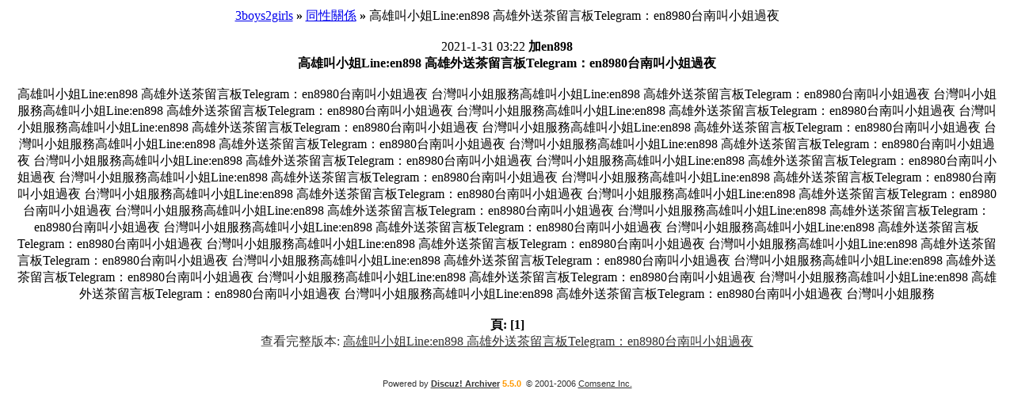

--- FILE ---
content_type: text/html; charset=big5
request_url: http://www.3boys2girls.com/archiver/?tid-2339338.html
body_size: 1307
content:
<html>
<head>
<base href="http://www.3boys2girls.com/">
<title>高雄叫小姐Line:en898 高雄外送茶留言板Telegram：en8980台南叫小姐過夜(頁 1)  - 同性關係 -  3boys2girls  - powered by Discuz! Archiver</title>
<meta http-equiv="Content-Type" content="text/html; charset=big5">
<meta name="keywords" content="Discuz!,Board,Comsenz,forums,bulletin board,">
<meta name="description" content="高雄叫小姐Line:en898 高雄外送茶留言板Telegram：en8980台南叫小姐過夜 台灣叫小姐服務高雄叫小姐Line:en898 高雄外送茶留言板Telegram：en8980台南叫小姐過夜 台灣叫小姐服務高雄叫小姐Line:en898 高雄外送茶留 ... 3boys2girls  - Discuz! Archiver">
<meta name="generator" content="Discuz! Archiver 5.5.0">
<link rel="stylesheet" type="text/css" href="forumdata/cache/style_1.css">
</head>
<body leftmargin="10" rightmargin="10" topmargin="10"><center>
<div class="tableborder" style="background-color: MAINTABLECOLOR">
<div class="subtable bold altbg1">
<a href="archiver/">3boys2girls</a> <b>&raquo;</b> <a href="archiver/?fid-173.html">同性關係</a> <b>&raquo;</b> 高雄叫小姐Line:en898 高雄外送茶留言板Telegram：en8980台南叫小姐過夜</div><br><div class="simpletable smalltxt" style="width: 99%"><div class="subtable altbg1">
<span class="right">2021-1-31 03:22</span>
<b>加en898</b></div>
<div class="subtable altbg2 t_msg" style="width: auto;height: auto">
<b>高雄叫小姐Line:en898 高雄外送茶留言板Telegram：en8980台南叫小姐過夜</b><br><br>高雄叫小姐Line:en898 高雄外送茶留言板Telegram：en8980台南叫小姐過夜 台灣叫小姐服務高雄叫小姐Line:en898 高雄外送茶留言板Telegram：en8980台南叫小姐過夜 台灣叫小姐服務高雄叫小姐Line:en898 高雄外送茶留言板Telegram：en8980台南叫小姐過夜 台灣叫小姐服務高雄叫小姐Line:en898 高雄外送茶留言板Telegram：en8980台南叫小姐過夜 台灣叫小姐服務高雄叫小姐Line:en898 高雄外送茶留言板Telegram：en8980台南叫小姐過夜 台灣叫小姐服務高雄叫小姐Line:en898 高雄外送茶留言板Telegram：en8980台南叫小姐過夜 台灣叫小姐服務高雄叫小姐Line:en898 高雄外送茶留言板Telegram：en8980台南叫小姐過夜 台灣叫小姐服務高雄叫小姐Line:en898 高雄外送茶留言板Telegram：en8980台南叫小姐過夜 台灣叫小姐服務高雄叫小姐Line:en898 高雄外送茶留言板Telegram：en8980台南叫小姐過夜 台灣叫小姐服務高雄叫小姐Line:en898 高雄外送茶留言板Telegram：en8980台南叫小姐過夜 台灣叫小姐服務高雄叫小姐Line:en898 高雄外送茶留言板Telegram：en8980台南叫小姐過夜 台灣叫小姐服務高雄叫小姐Line:en898 高雄外送茶留言板Telegram：en8980台南叫小姐過夜 台灣叫小姐服務高雄叫小姐Line:en898 高雄外送茶留言板Telegram：en8980台南叫小姐過夜 台灣叫小姐服務高雄叫小姐Line:en898 高雄外送茶留言板Telegram：en8980台南叫小姐過夜 台灣叫小姐服務高雄叫小姐Line:en898 高雄外送茶留言板Telegram：en8980台南叫小姐過夜 台灣叫小姐服務高雄叫小姐Line:en898 高雄外送茶留言板Telegram：en8980台南叫小姐過夜 台灣叫小姐服務高雄叫小姐Line:en898 高雄外送茶留言板Telegram：en8980台南叫小姐過夜 台灣叫小姐服務高雄叫小姐Line:en898 高雄外送茶留言板Telegram：en8980台南叫小姐過夜 台灣叫小姐服務高雄叫小姐Line:en898 高雄外送茶留言板Telegram：en8980台南叫小姐過夜 台灣叫小姐服務高雄叫小姐Line:en898 高雄外送茶留言板Telegram：en8980台南叫小姐過夜 台灣叫小姐服務高雄叫小姐Line:en898 高雄外送茶留言板Telegram：en8980台南叫小姐過夜 台灣叫小姐服務高雄叫小姐Line:en898 高雄外送茶留言板Telegram：en8980台南叫小姐過夜 台灣叫小姐服務高雄叫小姐Line:en898 高雄外送茶留言板Telegram：en8980台南叫小姐過夜 台灣叫小姐服務高雄叫小姐Line:en898 高雄外送茶留言板Telegram：en8980台南叫小姐過夜 台灣叫小姐服務高雄叫小姐Line:en898 高雄外送茶留言板Telegram：en8980台南叫小姐過夜 台灣叫小姐服務</div></div>
<br><b>頁: </b>
<b>[1]</b> 
<br><div style="width: 99%"><div class="subtable bold"><font color="#333333">查看完整版本: </font><a href="viewthread.php?tid=2339338" target="_blank" style="color: #333333">高雄叫小姐Line:en898 高雄外送茶留言板Telegram：en8980台南叫小姐過夜</a></div></div><br>
<br><span style="font: 11px Tahoma, Arial; color: #333333">Powered by <a href="http://www.discuz.net" target="_blank" style="color: #333333"><b>Discuz! Archiver</b></a> <b style="color:#FF9900">5.5.0</b>&nbsp;
&copy; 2001-2006 <a href="http://www.comsenz.com" target="_blank" style="color: #333333">Comsenz Inc.</a></span><div class="footer"></div>
</center><script defer src="https://static.cloudflareinsights.com/beacon.min.js/vcd15cbe7772f49c399c6a5babf22c1241717689176015" integrity="sha512-ZpsOmlRQV6y907TI0dKBHq9Md29nnaEIPlkf84rnaERnq6zvWvPUqr2ft8M1aS28oN72PdrCzSjY4U6VaAw1EQ==" data-cf-beacon='{"version":"2024.11.0","token":"5cae59c6fd7e49fcb77a75cbd9c0dfab","r":1,"server_timing":{"name":{"cfCacheStatus":true,"cfEdge":true,"cfExtPri":true,"cfL4":true,"cfOrigin":true,"cfSpeedBrain":true},"location_startswith":null}}' crossorigin="anonymous"></script>
</body>
</html>
